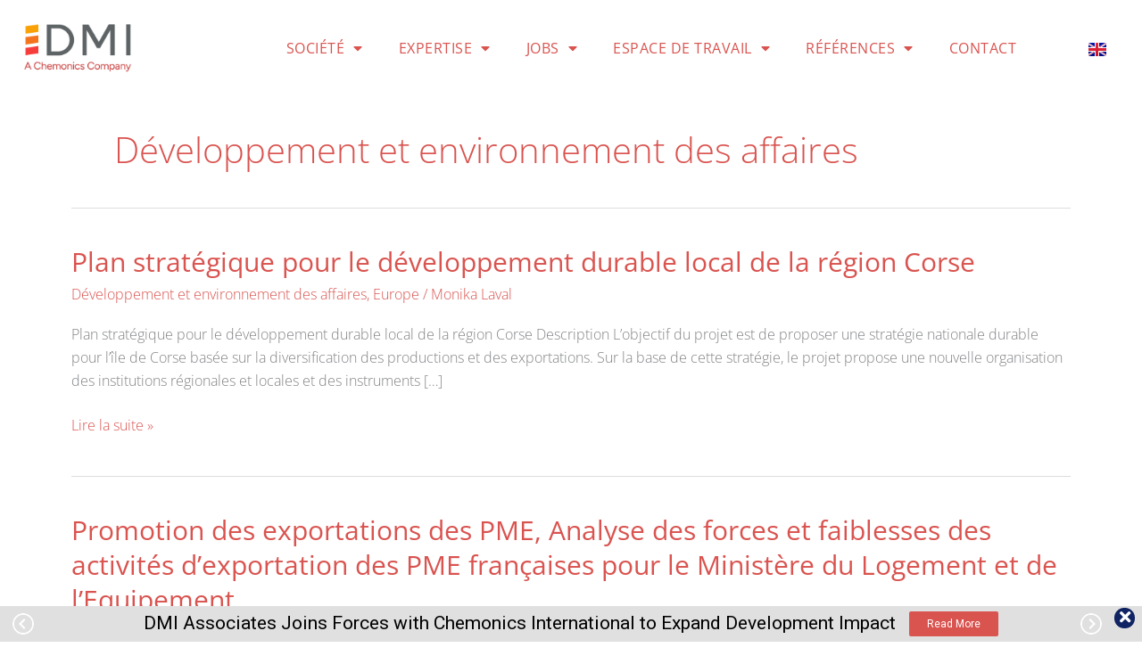

--- FILE ---
content_type: text/css
request_url: https://www.dmiassociates.com/wp-content/uploads/elementor/css/post-6065.css?ver=1767753699
body_size: 425
content:
.elementor-kit-6065{--e-global-color-primary:#102363;--e-global-color-secondary:#000000;--e-global-color-text:#000000;--e-global-color-accent:#D9534F;--e-global-color-68cb0d62:#ED7D28;--e-global-color-450a98f7:#F4AC0B;--e-global-color-225d63ff:#A8A8A8;--e-global-color-5fa49ad4:#F1F1F1;--e-global-color-70995260:#000;--e-global-color-235ce35:#FFF;--e-global-typography-primary-font-family:"Exo 2";--e-global-typography-primary-font-weight:400;--e-global-typography-secondary-font-family:"Open Sans";--e-global-typography-secondary-font-weight:300;--e-global-typography-text-font-family:"Open Sans";--e-global-typography-text-font-size:16px;--e-global-typography-text-font-weight:300;--e-global-typography-text-text-transform:none;--e-global-typography-text-line-height:1.4em;--e-global-typography-text-letter-spacing:0.5px;--e-global-typography-accent-font-family:"Exo 2";--e-global-typography-accent-font-weight:400;}.elementor-kit-6065 e-page-transition{background-color:#FFBC7D;}.elementor-section.elementor-section-boxed > .elementor-container{max-width:1140px;}.e-con{--container-max-width:1140px;}.elementor-widget:not(:last-child){margin-block-end:20px;}.elementor-element{--widgets-spacing:20px 20px;--widgets-spacing-row:20px;--widgets-spacing-column:20px;}{}h1.entry-title{display:var(--page-title-display);}@media(max-width:1024px){.elementor-section.elementor-section-boxed > .elementor-container{max-width:1024px;}.e-con{--container-max-width:1024px;}}@media(max-width:767px){.elementor-section.elementor-section-boxed > .elementor-container{max-width:767px;}.e-con{--container-max-width:767px;}}

--- FILE ---
content_type: text/css
request_url: https://www.dmiassociates.com/wp-content/uploads/elementor/css/post-12246.css?ver=1767753699
body_size: 1318
content:
.elementor-12246 .elementor-element.elementor-element-90e160a{margin-top:0px;margin-bottom:0px;padding:10px 10px 10px 10px;}.elementor-12246 .elementor-element.elementor-element-d55cd31 > .elementor-element-populated{margin:0px 0px 0px 0px;--e-column-margin-right:0px;--e-column-margin-left:0px;padding:0px 0px 0px 0px;}.elementor-bc-flex-widget .elementor-12246 .elementor-element.elementor-element-a20dbdc.elementor-column .elementor-widget-wrap{align-items:center;}.elementor-12246 .elementor-element.elementor-element-a20dbdc.elementor-column.elementor-element[data-element_type="column"] > .elementor-widget-wrap.elementor-element-populated{align-content:center;align-items:center;}.elementor-widget-theme-site-logo .widget-image-caption{color:var( --e-global-color-text );font-family:var( --e-global-typography-text-font-family ), Sans-serif;font-size:var( --e-global-typography-text-font-size );font-weight:var( --e-global-typography-text-font-weight );text-transform:var( --e-global-typography-text-text-transform );line-height:var( --e-global-typography-text-line-height );letter-spacing:var( --e-global-typography-text-letter-spacing );}.elementor-12246 .elementor-element.elementor-element-d77ac2d{width:var( --container-widget-width, 88.972% );max-width:88.972%;--container-widget-width:88.972%;--container-widget-flex-grow:0;text-align:start;}.elementor-12246 .elementor-element.elementor-element-d77ac2d img{width:65%;}.elementor-bc-flex-widget .elementor-12246 .elementor-element.elementor-element-cca7b28.elementor-column .elementor-widget-wrap{align-items:center;}.elementor-12246 .elementor-element.elementor-element-cca7b28.elementor-column.elementor-element[data-element_type="column"] > .elementor-widget-wrap.elementor-element-populated{align-content:center;align-items:center;}.elementor-widget-nav-menu .elementor-nav-menu .elementor-item{font-family:var( --e-global-typography-primary-font-family ), Sans-serif;font-weight:var( --e-global-typography-primary-font-weight );}.elementor-widget-nav-menu .elementor-nav-menu--main .elementor-item{color:var( --e-global-color-text );fill:var( --e-global-color-text );}.elementor-widget-nav-menu .elementor-nav-menu--main .elementor-item:hover,
					.elementor-widget-nav-menu .elementor-nav-menu--main .elementor-item.elementor-item-active,
					.elementor-widget-nav-menu .elementor-nav-menu--main .elementor-item.highlighted,
					.elementor-widget-nav-menu .elementor-nav-menu--main .elementor-item:focus{color:var( --e-global-color-accent );fill:var( --e-global-color-accent );}.elementor-widget-nav-menu .elementor-nav-menu--main:not(.e--pointer-framed) .elementor-item:before,
					.elementor-widget-nav-menu .elementor-nav-menu--main:not(.e--pointer-framed) .elementor-item:after{background-color:var( --e-global-color-accent );}.elementor-widget-nav-menu .e--pointer-framed .elementor-item:before,
					.elementor-widget-nav-menu .e--pointer-framed .elementor-item:after{border-color:var( --e-global-color-accent );}.elementor-widget-nav-menu{--e-nav-menu-divider-color:var( --e-global-color-text );}.elementor-widget-nav-menu .elementor-nav-menu--dropdown .elementor-item, .elementor-widget-nav-menu .elementor-nav-menu--dropdown  .elementor-sub-item{font-family:var( --e-global-typography-accent-font-family ), Sans-serif;font-weight:var( --e-global-typography-accent-font-weight );}.elementor-12246 .elementor-element.elementor-element-f562e6a .elementor-menu-toggle{margin-left:auto;background-color:var( --e-global-color-235ce35 );}.elementor-12246 .elementor-element.elementor-element-f562e6a .elementor-nav-menu .elementor-item{font-family:"Open Sans", Sans-serif;font-size:16px;font-weight:400;text-transform:uppercase;line-height:1.4em;letter-spacing:0.5px;}.elementor-12246 .elementor-element.elementor-element-f562e6a .elementor-nav-menu--main .elementor-item{color:var( --e-global-color-accent );fill:var( --e-global-color-accent );padding-left:20px;padding-right:20px;}.elementor-12246 .elementor-element.elementor-element-f562e6a .elementor-nav-menu--dropdown a, .elementor-12246 .elementor-element.elementor-element-f562e6a .elementor-menu-toggle{color:var( --e-global-color-primary );fill:var( --e-global-color-primary );}.elementor-12246 .elementor-element.elementor-element-f562e6a .elementor-nav-menu--dropdown{background-color:var( --e-global-color-235ce35 );}.elementor-12246 .elementor-element.elementor-element-f562e6a .elementor-nav-menu--dropdown a:hover,
					.elementor-12246 .elementor-element.elementor-element-f562e6a .elementor-nav-menu--dropdown a:focus,
					.elementor-12246 .elementor-element.elementor-element-f562e6a .elementor-nav-menu--dropdown a.elementor-item-active,
					.elementor-12246 .elementor-element.elementor-element-f562e6a .elementor-nav-menu--dropdown a.highlighted{background-color:var( --e-global-color-5fa49ad4 );}.elementor-12246 .elementor-element.elementor-element-f562e6a .elementor-nav-menu--dropdown .elementor-item, .elementor-12246 .elementor-element.elementor-element-f562e6a .elementor-nav-menu--dropdown  .elementor-sub-item{font-family:var( --e-global-typography-text-font-family ), Sans-serif;font-size:var( --e-global-typography-text-font-size );font-weight:var( --e-global-typography-text-font-weight );text-transform:var( --e-global-typography-text-text-transform );letter-spacing:var( --e-global-typography-text-letter-spacing );}.elementor-12246 .elementor-element.elementor-element-f562e6a .elementor-nav-menu--dropdown li:not(:last-child){border-style:solid;border-color:var( --e-global-color-primary );border-bottom-width:1px;}.elementor-12246 .elementor-element.elementor-element-f562e6a div.elementor-menu-toggle{color:var( --e-global-color-accent );}.elementor-12246 .elementor-element.elementor-element-f562e6a div.elementor-menu-toggle svg{fill:var( --e-global-color-accent );}.elementor-bc-flex-widget .elementor-12246 .elementor-element.elementor-element-6e4970c.elementor-column .elementor-widget-wrap{align-items:center;}.elementor-12246 .elementor-element.elementor-element-6e4970c.elementor-column.elementor-element[data-element_type="column"] > .elementor-widget-wrap.elementor-element-populated{align-content:center;align-items:center;}.elementor-widget-polylang-language-switcher .cpel-switcher__lang a{font-family:var( --e-global-typography-primary-font-family ), Sans-serif;font-weight:var( --e-global-typography-primary-font-weight );color:var( --e-global-color-text );}.elementor-widget-polylang-language-switcher .cpel-switcher__icon{color:var( --e-global-color-text );}.elementor-widget-polylang-language-switcher .cpel-switcher__lang a:hover, .elementor-widget-polylang-language-switcher .cpel-switcher__lang a:focus{font-family:var( --e-global-typography-primary-font-family ), Sans-serif;font-weight:var( --e-global-typography-primary-font-weight );color:var( --e-global-color-accent );}.elementor-widget-polylang-language-switcher .cpel-switcher__lang.cpel-switcher__lang--active a{font-family:var( --e-global-typography-primary-font-family ), Sans-serif;font-weight:var( --e-global-typography-primary-font-weight );}.elementor-12246 .elementor-element.elementor-element-7c23b7b .cpel-switcher__nav{--cpel-switcher-space:15px;}.elementor-12246 .elementor-element.elementor-element-7c23b7b.cpel-switcher--aspect-ratio-11 .cpel-switcher__flag{width:20px;height:20px;}.elementor-12246 .elementor-element.elementor-element-7c23b7b.cpel-switcher--aspect-ratio-43 .cpel-switcher__flag{width:20px;height:calc(20px * 0.75);}.elementor-12246 .elementor-element.elementor-element-7c23b7b .cpel-switcher__flag img{border-radius:0px;}.elementor-theme-builder-content-area{height:400px;}.elementor-location-header:before, .elementor-location-footer:before{content:"";display:table;clear:both;}@media(max-width:1024px){.elementor-widget-theme-site-logo .widget-image-caption{font-size:var( --e-global-typography-text-font-size );line-height:var( --e-global-typography-text-line-height );letter-spacing:var( --e-global-typography-text-letter-spacing );}.elementor-12246 .elementor-element.elementor-element-d77ac2d img{width:80%;}.elementor-12246 .elementor-element.elementor-element-cca7b28 > .elementor-element-populated{margin:0px 0px 0px 0px;--e-column-margin-right:0px;--e-column-margin-left:0px;padding:0px 0px 0px 0px;}.elementor-12246 .elementor-element.elementor-element-f562e6a > .elementor-widget-container{margin:0px 0px 0px 0px;padding:0px 0px 0px 0px;}.elementor-12246 .elementor-element.elementor-element-f562e6a .elementor-nav-menu--main .elementor-item{padding-top:25px;padding-bottom:25px;}.elementor-12246 .elementor-element.elementor-element-f562e6a .elementor-nav-menu--dropdown .elementor-item, .elementor-12246 .elementor-element.elementor-element-f562e6a .elementor-nav-menu--dropdown  .elementor-sub-item{font-size:var( --e-global-typography-text-font-size );letter-spacing:var( --e-global-typography-text-letter-spacing );}.elementor-12246 .elementor-element.elementor-element-f562e6a .elementor-nav-menu--dropdown a{padding-top:11px;padding-bottom:11px;}.elementor-12246 .elementor-element.elementor-element-f562e6a .elementor-nav-menu--main > .elementor-nav-menu > li > .elementor-nav-menu--dropdown, .elementor-12246 .elementor-element.elementor-element-f562e6a .elementor-nav-menu__container.elementor-nav-menu--dropdown{margin-top:40px !important;}.elementor-12246 .elementor-element.elementor-element-f562e6a .elementor-menu-toggle{border-width:1px;}.elementor-12246 .elementor-element.elementor-element-6e4970c > .elementor-element-populated{margin:0px 0px 0px 0px;--e-column-margin-right:0px;--e-column-margin-left:0px;padding:0px 0px 0px 0px;}.elementor-12246 .elementor-element.elementor-element-7c23b7b > .elementor-widget-container{margin:0px 0px 0px 0px;padding:0px 0px 5px 0px;}}@media(min-width:768px){.elementor-12246 .elementor-element.elementor-element-d55cd31{width:100%;}.elementor-12246 .elementor-element.elementor-element-a20dbdc{width:20%;}.elementor-12246 .elementor-element.elementor-element-cca7b28{width:74.304%;}.elementor-12246 .elementor-element.elementor-element-6e4970c{width:5%;}}@media(max-width:1024px) and (min-width:768px){.elementor-12246 .elementor-element.elementor-element-a20dbdc{width:32%;}.elementor-12246 .elementor-element.elementor-element-cca7b28{width:60%;}.elementor-12246 .elementor-element.elementor-element-6e4970c{width:8%;}}@media(max-width:767px){.elementor-12246 .elementor-element.elementor-element-a20dbdc{width:67%;}.elementor-widget-theme-site-logo .widget-image-caption{font-size:var( --e-global-typography-text-font-size );line-height:var( --e-global-typography-text-line-height );letter-spacing:var( --e-global-typography-text-letter-spacing );}.elementor-12246 .elementor-element.elementor-element-cca7b28{width:18%;}.elementor-12246 .elementor-element.elementor-element-f562e6a .elementor-nav-menu--dropdown .elementor-item, .elementor-12246 .elementor-element.elementor-element-f562e6a .elementor-nav-menu--dropdown  .elementor-sub-item{font-size:var( --e-global-typography-text-font-size );letter-spacing:var( --e-global-typography-text-letter-spacing );}.elementor-12246 .elementor-element.elementor-element-6e4970c{width:15%;}}